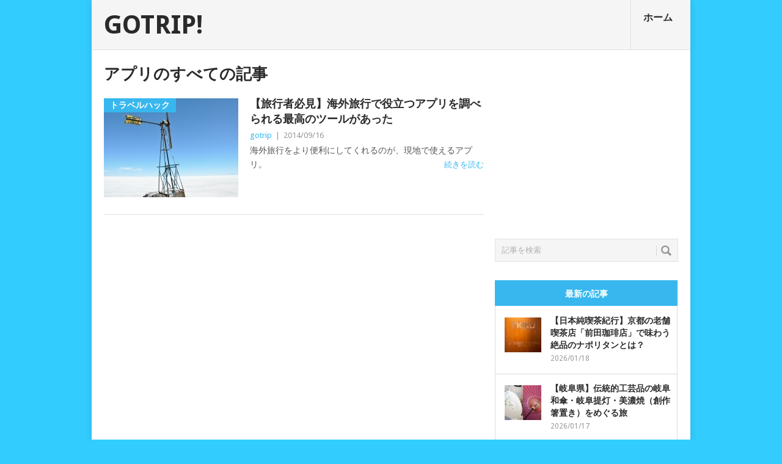

--- FILE ---
content_type: text/html; charset=UTF-8
request_url: https://gotrip.jp/tag/%E3%82%A2%E3%83%97%E3%83%AA/
body_size: 14736
content:
<!DOCTYPE html>
<html class="no-js" dir="ltr" lang="ja" prefix="og: https://ogp.me/ns#">
<head>
	<meta charset="UTF-8">
	<!-- Always force latest IE rendering engine (even in intranet) & Chrome Frame -->
	<!--[if IE ]>
	<meta http-equiv="X-UA-Compatible" content="IE=edge,chrome=1">
	<![endif]-->
	<link rel="profile" href="http://gmpg.org/xfn/11" />
	
	<meta name="twitter:card" content="summary_large_image" />
	<meta name="twitter:site" content="@tavii" />
	<meta name="twitter:domain" content="gotrip.jp" />
	<!--iOS/android/handheld specific -->
<link rel="apple-touch-icon" href="https://gotrip.jp/wp-content/themes/point/apple-touch-icon.png" />
<meta name="viewport" content="width=device-width, initial-scale=1, maximum-scale=1">
<meta name="apple-mobile-web-app-capable" content="yes">
<meta name="mobile-web-app-capable" content="yes">
<meta name="apple-mobile-web-app-status-bar-style" content="black">
		<link rel="alternate" type="application/rss+xml" title="RSS" href="https://gotrip.jp/feed/" />
		<style>img:is([sizes="auto" i], [sizes^="auto," i]) { contain-intrinsic-size: 3000px 1500px }</style>
	
		<!-- All in One SEO Pro 4.9.3 - aioseo.com -->
		<title>アプリ - GOTRIP!</title>
	<meta name="robots" content="max-image-preview:large" />
	<link rel="canonical" href="https://gotrip.jp/tag/%e3%82%a2%e3%83%97%e3%83%aa/" />
	<meta name="generator" content="All in One SEO Pro (AIOSEO) 4.9.3" />
		<meta property="og:locale" content="ja_JP" />
		<meta property="og:site_name" content="GOTRIP! - 明日、旅に行きたくなるメディア" />
		<meta property="og:type" content="article" />
		<meta property="og:title" content="アプリ - GOTRIP!" />
		<meta property="og:url" content="https://gotrip.jp/tag/%e3%82%a2%e3%83%97%e3%83%aa/" />
		<meta name="twitter:card" content="summary_large_image" />
		<meta name="twitter:title" content="アプリ - GOTRIP!" />
		<script type="application/ld+json" class="aioseo-schema">
			{"@context":"https:\/\/schema.org","@graph":[{"@type":"BreadcrumbList","@id":"https:\/\/gotrip.jp\/tag\/%E3%82%A2%E3%83%97%E3%83%AA\/#breadcrumblist","itemListElement":[{"@type":"ListItem","@id":"https:\/\/gotrip.jp#listItem","position":1,"name":"Home","item":"https:\/\/gotrip.jp","nextItem":{"@type":"ListItem","@id":"https:\/\/gotrip.jp\/tag\/%e3%82%a2%e3%83%97%e3%83%aa\/#listItem","name":"\u30a2\u30d7\u30ea"}},{"@type":"ListItem","@id":"https:\/\/gotrip.jp\/tag\/%e3%82%a2%e3%83%97%e3%83%aa\/#listItem","position":2,"name":"\u30a2\u30d7\u30ea","previousItem":{"@type":"ListItem","@id":"https:\/\/gotrip.jp#listItem","name":"Home"}}]},{"@type":"CollectionPage","@id":"https:\/\/gotrip.jp\/tag\/%E3%82%A2%E3%83%97%E3%83%AA\/#collectionpage","url":"https:\/\/gotrip.jp\/tag\/%E3%82%A2%E3%83%97%E3%83%AA\/","name":"\u30a2\u30d7\u30ea - GOTRIP!","inLanguage":"ja","isPartOf":{"@id":"https:\/\/gotrip.jp\/#website"},"breadcrumb":{"@id":"https:\/\/gotrip.jp\/tag\/%E3%82%A2%E3%83%97%E3%83%AA\/#breadcrumblist"}},{"@type":"Organization","@id":"https:\/\/gotrip.jp\/#organization","name":"GOTRIP!","description":"\u660e\u65e5\u3001\u65c5\u306b\u884c\u304d\u305f\u304f\u306a\u308b\u30e1\u30c7\u30a3\u30a2","url":"https:\/\/gotrip.jp\/"},{"@type":"WebSite","@id":"https:\/\/gotrip.jp\/#website","url":"https:\/\/gotrip.jp\/","name":"GOTRIP!","description":"\u660e\u65e5\u3001\u65c5\u306b\u884c\u304d\u305f\u304f\u306a\u308b\u30e1\u30c7\u30a3\u30a2","inLanguage":"ja","publisher":{"@id":"https:\/\/gotrip.jp\/#organization"}}]}
		</script>
		<!-- All in One SEO Pro -->

<link rel='dns-prefetch' href='//fonts.googleapis.com' />
<script type="text/javascript">
/* <![CDATA[ */
window._wpemojiSettings = {"baseUrl":"https:\/\/s.w.org\/images\/core\/emoji\/16.0.1\/72x72\/","ext":".png","svgUrl":"https:\/\/s.w.org\/images\/core\/emoji\/16.0.1\/svg\/","svgExt":".svg","source":{"concatemoji":"https:\/\/gotrip.jp\/wp-includes\/js\/wp-emoji-release.min.js"}};
/*! This file is auto-generated */
!function(s,n){var o,i,e;function c(e){try{var t={supportTests:e,timestamp:(new Date).valueOf()};sessionStorage.setItem(o,JSON.stringify(t))}catch(e){}}function p(e,t,n){e.clearRect(0,0,e.canvas.width,e.canvas.height),e.fillText(t,0,0);var t=new Uint32Array(e.getImageData(0,0,e.canvas.width,e.canvas.height).data),a=(e.clearRect(0,0,e.canvas.width,e.canvas.height),e.fillText(n,0,0),new Uint32Array(e.getImageData(0,0,e.canvas.width,e.canvas.height).data));return t.every(function(e,t){return e===a[t]})}function u(e,t){e.clearRect(0,0,e.canvas.width,e.canvas.height),e.fillText(t,0,0);for(var n=e.getImageData(16,16,1,1),a=0;a<n.data.length;a++)if(0!==n.data[a])return!1;return!0}function f(e,t,n,a){switch(t){case"flag":return n(e,"\ud83c\udff3\ufe0f\u200d\u26a7\ufe0f","\ud83c\udff3\ufe0f\u200b\u26a7\ufe0f")?!1:!n(e,"\ud83c\udde8\ud83c\uddf6","\ud83c\udde8\u200b\ud83c\uddf6")&&!n(e,"\ud83c\udff4\udb40\udc67\udb40\udc62\udb40\udc65\udb40\udc6e\udb40\udc67\udb40\udc7f","\ud83c\udff4\u200b\udb40\udc67\u200b\udb40\udc62\u200b\udb40\udc65\u200b\udb40\udc6e\u200b\udb40\udc67\u200b\udb40\udc7f");case"emoji":return!a(e,"\ud83e\udedf")}return!1}function g(e,t,n,a){var r="undefined"!=typeof WorkerGlobalScope&&self instanceof WorkerGlobalScope?new OffscreenCanvas(300,150):s.createElement("canvas"),o=r.getContext("2d",{willReadFrequently:!0}),i=(o.textBaseline="top",o.font="600 32px Arial",{});return e.forEach(function(e){i[e]=t(o,e,n,a)}),i}function t(e){var t=s.createElement("script");t.src=e,t.defer=!0,s.head.appendChild(t)}"undefined"!=typeof Promise&&(o="wpEmojiSettingsSupports",i=["flag","emoji"],n.supports={everything:!0,everythingExceptFlag:!0},e=new Promise(function(e){s.addEventListener("DOMContentLoaded",e,{once:!0})}),new Promise(function(t){var n=function(){try{var e=JSON.parse(sessionStorage.getItem(o));if("object"==typeof e&&"number"==typeof e.timestamp&&(new Date).valueOf()<e.timestamp+604800&&"object"==typeof e.supportTests)return e.supportTests}catch(e){}return null}();if(!n){if("undefined"!=typeof Worker&&"undefined"!=typeof OffscreenCanvas&&"undefined"!=typeof URL&&URL.createObjectURL&&"undefined"!=typeof Blob)try{var e="postMessage("+g.toString()+"("+[JSON.stringify(i),f.toString(),p.toString(),u.toString()].join(",")+"));",a=new Blob([e],{type:"text/javascript"}),r=new Worker(URL.createObjectURL(a),{name:"wpTestEmojiSupports"});return void(r.onmessage=function(e){c(n=e.data),r.terminate(),t(n)})}catch(e){}c(n=g(i,f,p,u))}t(n)}).then(function(e){for(var t in e)n.supports[t]=e[t],n.supports.everything=n.supports.everything&&n.supports[t],"flag"!==t&&(n.supports.everythingExceptFlag=n.supports.everythingExceptFlag&&n.supports[t]);n.supports.everythingExceptFlag=n.supports.everythingExceptFlag&&!n.supports.flag,n.DOMReady=!1,n.readyCallback=function(){n.DOMReady=!0}}).then(function(){return e}).then(function(){var e;n.supports.everything||(n.readyCallback(),(e=n.source||{}).concatemoji?t(e.concatemoji):e.wpemoji&&e.twemoji&&(t(e.twemoji),t(e.wpemoji)))}))}((window,document),window._wpemojiSettings);
/* ]]> */
</script>
<link rel='stylesheet' id='jquery.fancybox-css' href='https://gotrip.jp/wp-content/plugins/gotrip-fancy-box/jquery.fancybox.css' type='text/css' media='all' />
<style id='wp-emoji-styles-inline-css' type='text/css'>

	img.wp-smiley, img.emoji {
		display: inline !important;
		border: none !important;
		box-shadow: none !important;
		height: 1em !important;
		width: 1em !important;
		margin: 0 0.07em !important;
		vertical-align: -0.1em !important;
		background: none !important;
		padding: 0 !important;
	}
</style>
<link rel='stylesheet' id='wp-block-library-css' href='https://gotrip.jp/wp-includes/css/dist/block-library/style.min.css' type='text/css' media='all' />
<style id='classic-theme-styles-inline-css' type='text/css'>
/*! This file is auto-generated */
.wp-block-button__link{color:#fff;background-color:#32373c;border-radius:9999px;box-shadow:none;text-decoration:none;padding:calc(.667em + 2px) calc(1.333em + 2px);font-size:1.125em}.wp-block-file__button{background:#32373c;color:#fff;text-decoration:none}
</style>
<link rel='stylesheet' id='aioseo/css/src/vue/standalone/blocks/table-of-contents/global.scss-css' href='https://gotrip.jp/wp-content/plugins/all-in-one-seo-pack-pro/dist/Pro/assets/css/table-of-contents/global.e90f6d47.css' type='text/css' media='all' />
<link rel='stylesheet' id='aioseo/css/src/vue/standalone/blocks/pro/recipe/global.scss-css' href='https://gotrip.jp/wp-content/plugins/all-in-one-seo-pack-pro/dist/Pro/assets/css/recipe/global.67a3275f.css' type='text/css' media='all' />
<link rel='stylesheet' id='aioseo/css/src/vue/standalone/blocks/pro/product/global.scss-css' href='https://gotrip.jp/wp-content/plugins/all-in-one-seo-pack-pro/dist/Pro/assets/css/product/global.61066cfb.css' type='text/css' media='all' />
<style id='global-styles-inline-css' type='text/css'>
:root{--wp--preset--aspect-ratio--square: 1;--wp--preset--aspect-ratio--4-3: 4/3;--wp--preset--aspect-ratio--3-4: 3/4;--wp--preset--aspect-ratio--3-2: 3/2;--wp--preset--aspect-ratio--2-3: 2/3;--wp--preset--aspect-ratio--16-9: 16/9;--wp--preset--aspect-ratio--9-16: 9/16;--wp--preset--color--black: #000000;--wp--preset--color--cyan-bluish-gray: #abb8c3;--wp--preset--color--white: #ffffff;--wp--preset--color--pale-pink: #f78da7;--wp--preset--color--vivid-red: #cf2e2e;--wp--preset--color--luminous-vivid-orange: #ff6900;--wp--preset--color--luminous-vivid-amber: #fcb900;--wp--preset--color--light-green-cyan: #7bdcb5;--wp--preset--color--vivid-green-cyan: #00d084;--wp--preset--color--pale-cyan-blue: #8ed1fc;--wp--preset--color--vivid-cyan-blue: #0693e3;--wp--preset--color--vivid-purple: #9b51e0;--wp--preset--gradient--vivid-cyan-blue-to-vivid-purple: linear-gradient(135deg,rgba(6,147,227,1) 0%,rgb(155,81,224) 100%);--wp--preset--gradient--light-green-cyan-to-vivid-green-cyan: linear-gradient(135deg,rgb(122,220,180) 0%,rgb(0,208,130) 100%);--wp--preset--gradient--luminous-vivid-amber-to-luminous-vivid-orange: linear-gradient(135deg,rgba(252,185,0,1) 0%,rgba(255,105,0,1) 100%);--wp--preset--gradient--luminous-vivid-orange-to-vivid-red: linear-gradient(135deg,rgba(255,105,0,1) 0%,rgb(207,46,46) 100%);--wp--preset--gradient--very-light-gray-to-cyan-bluish-gray: linear-gradient(135deg,rgb(238,238,238) 0%,rgb(169,184,195) 100%);--wp--preset--gradient--cool-to-warm-spectrum: linear-gradient(135deg,rgb(74,234,220) 0%,rgb(151,120,209) 20%,rgb(207,42,186) 40%,rgb(238,44,130) 60%,rgb(251,105,98) 80%,rgb(254,248,76) 100%);--wp--preset--gradient--blush-light-purple: linear-gradient(135deg,rgb(255,206,236) 0%,rgb(152,150,240) 100%);--wp--preset--gradient--blush-bordeaux: linear-gradient(135deg,rgb(254,205,165) 0%,rgb(254,45,45) 50%,rgb(107,0,62) 100%);--wp--preset--gradient--luminous-dusk: linear-gradient(135deg,rgb(255,203,112) 0%,rgb(199,81,192) 50%,rgb(65,88,208) 100%);--wp--preset--gradient--pale-ocean: linear-gradient(135deg,rgb(255,245,203) 0%,rgb(182,227,212) 50%,rgb(51,167,181) 100%);--wp--preset--gradient--electric-grass: linear-gradient(135deg,rgb(202,248,128) 0%,rgb(113,206,126) 100%);--wp--preset--gradient--midnight: linear-gradient(135deg,rgb(2,3,129) 0%,rgb(40,116,252) 100%);--wp--preset--font-size--small: 13px;--wp--preset--font-size--medium: 20px;--wp--preset--font-size--large: 36px;--wp--preset--font-size--x-large: 42px;--wp--preset--spacing--20: 0.44rem;--wp--preset--spacing--30: 0.67rem;--wp--preset--spacing--40: 1rem;--wp--preset--spacing--50: 1.5rem;--wp--preset--spacing--60: 2.25rem;--wp--preset--spacing--70: 3.38rem;--wp--preset--spacing--80: 5.06rem;--wp--preset--shadow--natural: 6px 6px 9px rgba(0, 0, 0, 0.2);--wp--preset--shadow--deep: 12px 12px 50px rgba(0, 0, 0, 0.4);--wp--preset--shadow--sharp: 6px 6px 0px rgba(0, 0, 0, 0.2);--wp--preset--shadow--outlined: 6px 6px 0px -3px rgba(255, 255, 255, 1), 6px 6px rgba(0, 0, 0, 1);--wp--preset--shadow--crisp: 6px 6px 0px rgba(0, 0, 0, 1);}:where(.is-layout-flex){gap: 0.5em;}:where(.is-layout-grid){gap: 0.5em;}body .is-layout-flex{display: flex;}.is-layout-flex{flex-wrap: wrap;align-items: center;}.is-layout-flex > :is(*, div){margin: 0;}body .is-layout-grid{display: grid;}.is-layout-grid > :is(*, div){margin: 0;}:where(.wp-block-columns.is-layout-flex){gap: 2em;}:where(.wp-block-columns.is-layout-grid){gap: 2em;}:where(.wp-block-post-template.is-layout-flex){gap: 1.25em;}:where(.wp-block-post-template.is-layout-grid){gap: 1.25em;}.has-black-color{color: var(--wp--preset--color--black) !important;}.has-cyan-bluish-gray-color{color: var(--wp--preset--color--cyan-bluish-gray) !important;}.has-white-color{color: var(--wp--preset--color--white) !important;}.has-pale-pink-color{color: var(--wp--preset--color--pale-pink) !important;}.has-vivid-red-color{color: var(--wp--preset--color--vivid-red) !important;}.has-luminous-vivid-orange-color{color: var(--wp--preset--color--luminous-vivid-orange) !important;}.has-luminous-vivid-amber-color{color: var(--wp--preset--color--luminous-vivid-amber) !important;}.has-light-green-cyan-color{color: var(--wp--preset--color--light-green-cyan) !important;}.has-vivid-green-cyan-color{color: var(--wp--preset--color--vivid-green-cyan) !important;}.has-pale-cyan-blue-color{color: var(--wp--preset--color--pale-cyan-blue) !important;}.has-vivid-cyan-blue-color{color: var(--wp--preset--color--vivid-cyan-blue) !important;}.has-vivid-purple-color{color: var(--wp--preset--color--vivid-purple) !important;}.has-black-background-color{background-color: var(--wp--preset--color--black) !important;}.has-cyan-bluish-gray-background-color{background-color: var(--wp--preset--color--cyan-bluish-gray) !important;}.has-white-background-color{background-color: var(--wp--preset--color--white) !important;}.has-pale-pink-background-color{background-color: var(--wp--preset--color--pale-pink) !important;}.has-vivid-red-background-color{background-color: var(--wp--preset--color--vivid-red) !important;}.has-luminous-vivid-orange-background-color{background-color: var(--wp--preset--color--luminous-vivid-orange) !important;}.has-luminous-vivid-amber-background-color{background-color: var(--wp--preset--color--luminous-vivid-amber) !important;}.has-light-green-cyan-background-color{background-color: var(--wp--preset--color--light-green-cyan) !important;}.has-vivid-green-cyan-background-color{background-color: var(--wp--preset--color--vivid-green-cyan) !important;}.has-pale-cyan-blue-background-color{background-color: var(--wp--preset--color--pale-cyan-blue) !important;}.has-vivid-cyan-blue-background-color{background-color: var(--wp--preset--color--vivid-cyan-blue) !important;}.has-vivid-purple-background-color{background-color: var(--wp--preset--color--vivid-purple) !important;}.has-black-border-color{border-color: var(--wp--preset--color--black) !important;}.has-cyan-bluish-gray-border-color{border-color: var(--wp--preset--color--cyan-bluish-gray) !important;}.has-white-border-color{border-color: var(--wp--preset--color--white) !important;}.has-pale-pink-border-color{border-color: var(--wp--preset--color--pale-pink) !important;}.has-vivid-red-border-color{border-color: var(--wp--preset--color--vivid-red) !important;}.has-luminous-vivid-orange-border-color{border-color: var(--wp--preset--color--luminous-vivid-orange) !important;}.has-luminous-vivid-amber-border-color{border-color: var(--wp--preset--color--luminous-vivid-amber) !important;}.has-light-green-cyan-border-color{border-color: var(--wp--preset--color--light-green-cyan) !important;}.has-vivid-green-cyan-border-color{border-color: var(--wp--preset--color--vivid-green-cyan) !important;}.has-pale-cyan-blue-border-color{border-color: var(--wp--preset--color--pale-cyan-blue) !important;}.has-vivid-cyan-blue-border-color{border-color: var(--wp--preset--color--vivid-cyan-blue) !important;}.has-vivid-purple-border-color{border-color: var(--wp--preset--color--vivid-purple) !important;}.has-vivid-cyan-blue-to-vivid-purple-gradient-background{background: var(--wp--preset--gradient--vivid-cyan-blue-to-vivid-purple) !important;}.has-light-green-cyan-to-vivid-green-cyan-gradient-background{background: var(--wp--preset--gradient--light-green-cyan-to-vivid-green-cyan) !important;}.has-luminous-vivid-amber-to-luminous-vivid-orange-gradient-background{background: var(--wp--preset--gradient--luminous-vivid-amber-to-luminous-vivid-orange) !important;}.has-luminous-vivid-orange-to-vivid-red-gradient-background{background: var(--wp--preset--gradient--luminous-vivid-orange-to-vivid-red) !important;}.has-very-light-gray-to-cyan-bluish-gray-gradient-background{background: var(--wp--preset--gradient--very-light-gray-to-cyan-bluish-gray) !important;}.has-cool-to-warm-spectrum-gradient-background{background: var(--wp--preset--gradient--cool-to-warm-spectrum) !important;}.has-blush-light-purple-gradient-background{background: var(--wp--preset--gradient--blush-light-purple) !important;}.has-blush-bordeaux-gradient-background{background: var(--wp--preset--gradient--blush-bordeaux) !important;}.has-luminous-dusk-gradient-background{background: var(--wp--preset--gradient--luminous-dusk) !important;}.has-pale-ocean-gradient-background{background: var(--wp--preset--gradient--pale-ocean) !important;}.has-electric-grass-gradient-background{background: var(--wp--preset--gradient--electric-grass) !important;}.has-midnight-gradient-background{background: var(--wp--preset--gradient--midnight) !important;}.has-small-font-size{font-size: var(--wp--preset--font-size--small) !important;}.has-medium-font-size{font-size: var(--wp--preset--font-size--medium) !important;}.has-large-font-size{font-size: var(--wp--preset--font-size--large) !important;}.has-x-large-font-size{font-size: var(--wp--preset--font-size--x-large) !important;}
:where(.wp-block-post-template.is-layout-flex){gap: 1.25em;}:where(.wp-block-post-template.is-layout-grid){gap: 1.25em;}
:where(.wp-block-columns.is-layout-flex){gap: 2em;}:where(.wp-block-columns.is-layout-grid){gap: 2em;}
:root :where(.wp-block-pullquote){font-size: 1.5em;line-height: 1.6;}
</style>
<link rel='stylesheet' id='categories-images-styles-css' href='https://gotrip.jp/wp-content/plugins/categories-images/assets/css/zci-styles.css' type='text/css' media='all' />
<link rel='stylesheet' id='contact-form-7-css' href='https://gotrip.jp/wp-content/plugins/contact-form-7/includes/css/styles.css' type='text/css' media='all' />
<link rel='stylesheet' id='custom-style-css' href='https://gotrip.jp/wp-content/plugins/gotrip/wp-review/wp-review.css' type='text/css' media='all' />
<link rel='stylesheet' id='stylesheet-css' href='https://gotrip.jp/wp-content/themes/point/style.css' type='text/css' media='all' />
<style id='stylesheet-inline-css' type='text/css'>

		body {background-color:#32ccff; }
		body {background-image: url();}
		input#author:focus, input#email:focus, input#url:focus, #commentform textarea:focus { border-color:#38b7ee;}
		a:hover, .menu .current-menu-item > a, .menu .current-menu-item, .current-menu-ancestor > a.sf-with-ul, .current-menu-ancestor, footer .textwidget a, .single_post a, #commentform a, .copyrights a:hover, a, footer .widget li a:hover, .menu > li:hover > a, .single_post .post-info a, .post-info a, .readMore a, .reply a, .fn a, .carousel a:hover, .single_post .related-posts a:hover, .sidebar.c-4-12 .textwidget a, footer .textwidget a, .sidebar.c-4-12 a:hover { color:#38b7ee; }
		.nav-previous a, .nav-next a, .header-button, .sub-menu, #commentform input#submit, .tagcloud a, #tabber ul.tabs li a.selected, .featured-cat, .mts-subscribe input[type='submit'], .pagination a { background-color:#38b7ee; color: #fff; }
		
		.go_share{
  clear: both;
}

.go_share a{
  line-height: 40px;
  color: #FFF;
  text-align: center;
  text-decoration: none;
  display block;
  width:33.33333333%;
}

.share_box_top    { padding-bottom:70px; }
.share_box_bottom { padding-top:10px; }


#facebook_share{
  background: #3B5998;
  float:left;
}

#twitter_share{
  background: #00ACEE;
  float:right;
}

#line_share{
  background: #00c300;
  float:right;
}

@media screen and (max-width: 769px) {
#facebook_share{ font-size:11px; }
#twitter_share{ font-size:11px; }
#line_share{ font-size:11px; }
}

.entry-video {
	position: relative;
	padding-bottom: 56.25%; /* 16:9 */
	padding-top: 25px;
	height: 0;
}
.entry-video iframe {
	position: absolute;
	top: 0;
	left: 0;
	width: 100%;
	height: 100%;
}


.tags { padding-top:0px;padding-bottom:5px; }




.featured-title {
  text-transform:none ;
}

h1, h2, h3, h4, h5, h6 {
  text-transform:none ;
}

#tabber{
  text-transform:none ;
}

.postauthor-top span {
  text-transform:none ;
}

.wpcf7-form-control-wrap textarea { width:70%; }
.wpcf7-submit { border:1px solid #37b7ee;color:#ffffff;background-color:#37b7ee; }

			
</style>
<link rel='stylesheet' id='GoogleFonts-css' href='https://fonts.googleapis.com/css?family=Droid+Sans%3Aregular%2Cbold&#038;v1' type='text/css' media='all' />
<link rel='stylesheet' id='GoogleFonts2-css' href='https://fonts.googleapis.com/css?family=Open+Sans%3Aregular%2Cbold&#038;v1' type='text/css' media='all' />
<link rel='stylesheet' id='responsive-css' href='https://gotrip.jp/wp-content/themes/point/css/responsive.css' type='text/css' media='all' />
<script type="text/javascript" src="https://gotrip.jp/wp-includes/js/jquery/jquery.min.js" id="jquery-core-js"></script>
<script type="text/javascript" src="https://gotrip.jp/wp-includes/js/jquery/jquery-migrate.min.js" id="jquery-migrate-js"></script>
<script type="text/javascript" src="https://gotrip.jp/wp-content/plugins/gotrip-fancy-box/jquery.fancybox.js" id="jquery.fancybox-js"></script>
<script type="text/javascript" src="https://gotrip.jp/wp-content/plugins/gotrip-fancy-box/jquery.easing.js" id="jquery.easing-js"></script>
<script type="text/javascript" src="https://gotrip.jp/wp-content/themes/point/js/modernizr.min.js" id="modernizr-js"></script>
<script type="text/javascript" src="https://gotrip.jp/wp-content/themes/point/js/customscript.js" id="customscript-js"></script>
<link rel="https://api.w.org/" href="https://gotrip.jp/wp-json/" /><link rel="alternate" title="JSON" type="application/json" href="https://gotrip.jp/wp-json/wp/v2/tags/1633" /><script type="text/javascript">
	jQuery(document).ready(function($){
		var select = $('a[href$=".bmp"],a[href$=".gif"],a[href$=".jpg"],a[href$=".jpeg"],a[href$=".png"],a[href$=".BMP"],a[href$=".GIF"],a[href$=".JPG"],a[href$=".JPEG"],a[href$=".PNG"]');
		select.attr('rel', 'fancybox');
		select.fancybox({ 'titleShow': 'false','titlePosition': 'over' });
		
	});
</script>
<!-- BEGIN: WP Social Bookmarking Light -->
<script>(function(d, s, id) {
  var js, fjs = d.getElementsByTagName(s)[0];
  if (d.getElementById(id)) return;
  js = d.createElement(s); js.id = id;
  js.src = "//connect.facebook.net/en_US/sdk.js#xfbml=1&version=v2.0";
  fjs.parentNode.insertBefore(js, fjs);
}(document, 'script', 'facebook-jssdk'));</script>   
<style type="text/css">
.wp_social_bookmarking_light{
    border: 0 !important;
    padding: 15px 0 20px 0 !important;
    margin: 0 !important;
}
.wp_social_bookmarking_light div{
    float: left !important;
    border: 0 !important;
    padding: 0 !important;
    margin: 0 5px 0px 0 !important;
    min-height: 30px !important;
    line-height: 18px !important;
    text-indent: 0 !important;
}
.wp_social_bookmarking_light img{
    border: 0 !important;
    padding: 0;
    margin: 0;
    vertical-align: top !important;
}
.wp_social_bookmarking_light_clear{
    clear: both !important;
}
#fb-root{
    display: none;
}
.wsbl_twitter{
    width: 100px;
}
.wsbl_facebook_like iframe{
    max-width: none !important;
}
.wsbl_mixi_like iframe{
    max-width: none !important;
}
</style>
<!-- END: WP Social Bookmarking Light -->
</head>

<!-- Google tag (gtag.js) -->
<script async src="https://www.googletagmanager.com/gtag/js?id=G-H2C0MVKHXL"></script>
<script>
  window.dataLayer = window.dataLayer || [];
  function gtag(){dataLayer.push(arguments);}
  gtag('js', new Date());
	//gtag('config', 'G-H2C0MVKHXL');

  gtag('config', 'G-H2C0MVKHXL', {
    send_page_view: false
  });

  gtag('event', 'page_view', {
    page_title: document.title,
    page_location: location.href
  });
</script>

<body id ="blog" class="archive tag tag-1633 wp-theme-point main">
	<div class="main-container">
				<header class="main-header">
			<div id="header">
															<h2 id="logo" class="text-logo"><a href="https://gotrip.jp">GOTRIP!</a></h2>
													<div class="secondary-navigation">
					<nav id="navigation" >
													<ul id="menu-home" class="menu"><li id="menu-item-49" class="menu-item menu-item-type-custom menu-item-object-custom menu-item-home"><a href="https://gotrip.jp/">ホーム<br /><span class="sub"></span></a></li>
</ul>												<a href="#" id="pull">メニュー</a>
					</nav>
				</div>
			</div>
		</header>
									<div id="page" class="home-page">
	<div class="content">
		<div class="article">
			<h1 class="postsby">
									<span>アプリのすべての記事</span>
							</h1>
							<article class="pexcerpt0 post excerpt ">
					<a href="https://gotrip.jp/2014/09/10875/" title="【旅行者必見】海外旅行で役立つアプリを調べられる最高のツールがあった" rel="nofollow" id="featured-thumbnail">
													<div class="featured-thumbnail"><img width="220" height="162" src="https://gotrip.jp/wp-content/uploads/2014/09/3579568936_803726b57b_b-220x162.jpg" class="attachment-featured size-featured wp-post-image" alt="" title="" decoding="async" /></div>												<div class="featured-cat">トラベルハック</div>
					</a>
					<header>
						<h2 class="title">
							<a href="https://gotrip.jp/2014/09/10875/" title="【旅行者必見】海外旅行で役立つアプリを調べられる最高のツールがあった" rel="bookmark">【旅行者必見】海外旅行で役立つアプリを調べられる最高のツールがあった</a>
						</h2>
						<div class="post-info"><span class="theauthor"><a rel="nofollow" href="https://gotrip.jp/author/gotrip/" title="gotrip の投稿" rel="author">gotrip</a></span> | <span class="thetime">2014/09/16</span></div>

					</header><!--.header-->
					<div class="post-content image-caption-format-1">
						<p>
							海外旅行をより便利にしてくれるのが、現地で使えるアプリ。							<span class="readMore"><a href="https://gotrip.jp/2014/09/10875/" title="【旅行者必見】海外旅行で役立つアプリを調べられる最高のツールがあった" rel="nofollow">続きを読む</a></span>
						</p>
					</div>
				</article>
						<!--Start Pagination-->
							<div class='pagination'><ul></ul></div>           
						<!--End Pagination-->
		</div>
		<aside class="sidebar c-4-12">
	<div id="sidebars" class="sidebar">
			<div class="sidebar_list">





		<li id="text-3" class="widget widget-sidebar widget_text">
			<div class="textwidget">
			<script async src="//pagead2.googlesyndication.com/pagead/js/adsbygoogle.js"></script>
<!-- gotrip_ads_001 -->
<ins class="adsbygoogle"
     style="display:inline-block;width:300px;height:250px"
     data-ad-client="ca-pub-6190677751967017"
     data-ad-slot="8323964434"></ins>
<script>
(adsbygoogle = window.adsbygoogle || []).push({});
</script>
			</div>
		</li>


				<li id="search-2" class="widget widget-sidebar widget_search"><form method="get" id="searchform" class="search-form" action="https://gotrip.jp" _lpchecked="1">
	<fieldset>
		<input type="text" name="s" id="s" value="記事を検索" onblur="if (this.value == '') {this.value = '記事を検索';}" onfocus="if (this.value == '記事を検索') {this.value = '';}" >
		<input id="search-image" class="sbutton" type="submit" style="border:0; vertical-align: top;" value="検索">
	</fieldset>
</form></li>		
<li id="tab-2" class="widget widget-sidebar widget_tab">	<div id="tabber">	
		<ul class="tabs">
			<li><a href="#popular-posts">人気の記事</a></li>
			<li class="tab-recent-posts"><a href="#recent-posts">最新の記事</a></li>
		</ul> <!--end .tabs-->
		<div class="clear"></div>
		<div class="inside">
			<div id="popular-posts">
				<ul>
																					<li>
															<div class="left">
																			<a href='https://gotrip.jp/2014/04/1501/'><img width="60" height="57" src="https://gotrip.jp/wp-content/uploads/2014/04/bangkok-60x57.jpg" class="attachment-widgetthumb size-widgetthumb wp-post-image" alt="" title="" decoding="async" loading="lazy" srcset="https://gotrip.jp/wp-content/uploads/2014/04/bangkok-60x57.jpg 60w, https://gotrip.jp/wp-content/uploads/2014/04/bangkok-140x130.jpg 140w" sizes="auto, (max-width: 60px) 100vw, 60px" /></a>
																		<div class="clear"></div>
								</div>
														<div class="info">
								<p class="entry-title"><a title="バンコク～大阪の乗り継ぎ便がさらに充実" href="https://gotrip.jp/2014/04/1501/">バンコク～大阪の乗り継ぎ便がさらに充実</a></p>
																	<div class="meta">
																					2014/04/01																													</div> <!--end .entry-meta--> 
															</div>
							<div class="clear"></div>
						</li>
																<li>
															<div class="left">
																			<a href='https://gotrip.jp/2014/04/1531/'><img width="60" height="57" src="https://gotrip.jp/wp-content/uploads/2014/04/photo0000-60x57.jpg" class="attachment-widgetthumb size-widgetthumb wp-post-image" alt="" title="" decoding="async" loading="lazy" srcset="https://gotrip.jp/wp-content/uploads/2014/04/photo0000-60x57.jpg 60w, https://gotrip.jp/wp-content/uploads/2014/04/photo0000-140x130.jpg 140w" sizes="auto, (max-width: 60px) 100vw, 60px" /></a>
																		<div class="clear"></div>
								</div>
														<div class="info">
								<p class="entry-title"><a title="朝鮮人民軍も泣く（退役軍人の涙）" href="https://gotrip.jp/2014/04/1531/">朝鮮人民軍も泣く（退役軍人の涙）</a></p>
																	<div class="meta">
																					2014/04/01																													</div> <!--end .entry-meta--> 
															</div>
							<div class="clear"></div>
						</li>
																<li>
															<div class="left">
																			<a href='https://gotrip.jp/2014/04/1552/'><img width="60" height="57" src="https://gotrip.jp/wp-content/uploads/2014/04/tantanmen-60x57.jpg" class="attachment-widgetthumb size-widgetthumb wp-post-image" alt="" title="" decoding="async" loading="lazy" srcset="https://gotrip.jp/wp-content/uploads/2014/04/tantanmen-60x57.jpg 60w, https://gotrip.jp/wp-content/uploads/2014/04/tantanmen-300x283.jpg 300w, https://gotrip.jp/wp-content/uploads/2014/04/tantanmen-140x130.jpg 140w, https://gotrip.jp/wp-content/uploads/2014/04/tantanmen.jpg 640w" sizes="auto, (max-width: 60px) 100vw, 60px" /></a>
																		<div class="clear"></div>
								</div>
														<div class="info">
								<p class="entry-title"><a title="【グルメ】中国に行ったら担担麺を食べよ！ 白い飯と一緒に食べると最高に美味！" href="https://gotrip.jp/2014/04/1552/">【グルメ】中国に行ったら担担麺を食べよ！ 白い飯と一緒に食べると最高に美味！</a></p>
																	<div class="meta">
																					2014/04/01																													</div> <!--end .entry-meta--> 
															</div>
							<div class="clear"></div>
						</li>
																<li>
															<div class="left">
																			<a href='https://gotrip.jp/2014/04/1577/'><img src="https://gotrip.jp/wp-content/themes/point/images/smallthumb.png" alt="【グルメ】日本旅館20軒が厳選した食材を堪能せよ！ 日本の絶品が集まる『UMI YAMA HATAKE』オープン"  class="wp-post-image" /></a>
																		<div class="clear"></div>
								</div>
														<div class="info">
								<p class="entry-title"><a title="【グルメ】日本旅館20軒が厳選した食材を堪能せよ！ 日本の絶品が集まる『UMI YAMA HATAKE』オープン" href="https://gotrip.jp/2014/04/1577/">【グルメ】日本旅館20軒が厳選した食材を堪能せよ！ 日本の絶品が集まる『UMI YAMA HATAKE』オープン</a></p>
																	<div class="meta">
																					2014/04/01																													</div> <!--end .entry-meta--> 
															</div>
							<div class="clear"></div>
						</li>
																<li>
															<div class="left">
																			<a href='https://gotrip.jp/2014/04/1584/'><img width="60" height="57" src="https://gotrip.jp/wp-content/uploads/2014/04/wan-60x57.jpg" class="attachment-widgetthumb size-widgetthumb wp-post-image" alt="" title="" decoding="async" loading="lazy" srcset="https://gotrip.jp/wp-content/uploads/2014/04/wan-60x57.jpg 60w, https://gotrip.jp/wp-content/uploads/2014/04/wan-140x130.jpg 140w" sizes="auto, (max-width: 60px) 100vw, 60px" /></a>
																		<div class="clear"></div>
								</div>
														<div class="info">
								<p class="entry-title"><a title="アジアのゲームショップ経営者はお金持ち！ でも今は貧乏まっしぐら？" href="https://gotrip.jp/2014/04/1584/">アジアのゲームショップ経営者はお金持ち！ でも今は貧乏まっしぐら？</a></p>
																	<div class="meta">
																					2014/04/01																													</div> <!--end .entry-meta--> 
															</div>
							<div class="clear"></div>
						</li>
																<li>
															<div class="left">
																			<a href='https://gotrip.jp/2014/04/1505/'><img width="60" height="57" src="https://gotrip.jp/wp-content/uploads/2014/04/airasia-60x57.jpg" class="attachment-widgetthumb size-widgetthumb wp-post-image" alt="" title="" decoding="async" loading="lazy" srcset="https://gotrip.jp/wp-content/uploads/2014/04/airasia-60x57.jpg 60w, https://gotrip.jp/wp-content/uploads/2014/04/airasia-140x130.jpg 140w" sizes="auto, (max-width: 60px) 100vw, 60px" /></a>
																		<div class="clear"></div>
								</div>
														<div class="info">
								<p class="entry-title"><a title="「ASIAN AIR」と「AirAsia」を間違うな!!" href="https://gotrip.jp/2014/04/1505/">「ASIAN AIR」と「AirAsia」を間違うな!!</a></p>
																	<div class="meta">
																					2014/04/02																													</div> <!--end .entry-meta--> 
															</div>
							<div class="clear"></div>
						</li>
																<li>
															<div class="left">
																			<a href='https://gotrip.jp/2014/04/1591/'><img width="60" height="57" src="https://gotrip.jp/wp-content/uploads/2014/04/name-60x57.jpg" class="attachment-widgetthumb size-widgetthumb wp-post-image" alt="" title="" decoding="async" loading="lazy" srcset="https://gotrip.jp/wp-content/uploads/2014/04/name-60x57.jpg 60w, https://gotrip.jp/wp-content/uploads/2014/04/name-140x130.jpg 140w" sizes="auto, (max-width: 60px) 100vw, 60px" /></a>
																		<div class="clear"></div>
								</div>
														<div class="info">
								<p class="entry-title"><a title="ANAマイレージクラブのダイヤモンドになると届くネームタグ" href="https://gotrip.jp/2014/04/1591/">ANAマイレージクラブのダイヤモンドになると届くネームタグ</a></p>
																	<div class="meta">
																					2014/04/02																													</div> <!--end .entry-meta--> 
															</div>
							<div class="clear"></div>
						</li>
																<li>
															<div class="left">
																			<a href='https://gotrip.jp/2014/04/1535/'><img width="60" height="57" src="https://gotrip.jp/wp-content/uploads/2014/04/google1-60x57.jpg" class="attachment-widgetthumb size-widgetthumb wp-post-image" alt="" title="" decoding="async" loading="lazy" srcset="https://gotrip.jp/wp-content/uploads/2014/04/google1-60x57.jpg 60w, https://gotrip.jp/wp-content/uploads/2014/04/google1-140x130.jpg 140w" sizes="auto, (max-width: 60px) 100vw, 60px" /></a>
																		<div class="clear"></div>
								</div>
														<div class="info">
								<p class="entry-title"><a title="【実録】日本人バックパッカーを Google が助けた！ 呼ばれて行ったら Google で一番偉い人が待っていた！" href="https://gotrip.jp/2014/04/1535/">【実録】日本人バックパッカーを Google が助けた！ 呼ばれて行ったら Google で一番偉い人が待っていた！</a></p>
																	<div class="meta">
																					2014/04/02																													</div> <!--end .entry-meta--> 
															</div>
							<div class="clear"></div>
						</li>
									</ul>			
		    </div> <!--end #popular-posts-->
		       
		    <div id="recent-posts"> 
		        <ul>
											<li>
															<div class="left">
																			<a href='https://gotrip.jp/2026/01/147097/'><img width="60" height="57" src="https://gotrip.jp/wp-content/uploads/2025/08/IMG_7738-60x57.jpg" class="attachment-widgetthumb size-widgetthumb wp-post-image" alt="" title="" decoding="async" loading="lazy" srcset="https://gotrip.jp/wp-content/uploads/2025/08/IMG_7738-60x57.jpg 60w, https://gotrip.jp/wp-content/uploads/2025/08/IMG_7738-140x130.jpg 140w" sizes="auto, (max-width: 60px) 100vw, 60px" /></a>
																		<div class="clear"></div>
								</div>
														<div class="info">
								<p class="entry-title"><a title="【日本純喫茶紀行】京都の老舗喫茶店「前田珈琲店」で味わう絶品のナポリタンとは？" href="https://gotrip.jp/2026/01/147097/">【日本純喫茶紀行】京都の老舗喫茶店「前田珈琲店」で味わう絶品のナポリタンとは？</a></p>
																	<div class="meta">
																					2026/01/18																													</div> <!--end .entry-meta--> 	
															</div>
							<div class="clear"></div>
						</li>
											<li>
															<div class="left">
																			<a href='https://gotrip.jp/2026/01/150221/'><img width="60" height="57" src="https://gotrip.jp/wp-content/uploads/2025/12/gifu-kougeihin-60x57.jpg" class="attachment-widgetthumb size-widgetthumb wp-post-image" alt="岐阜の伝統的工芸品" title="" decoding="async" loading="lazy" srcset="https://gotrip.jp/wp-content/uploads/2025/12/gifu-kougeihin-60x57.jpg 60w, https://gotrip.jp/wp-content/uploads/2025/12/gifu-kougeihin-140x130.jpg 140w" sizes="auto, (max-width: 60px) 100vw, 60px" /></a>
																		<div class="clear"></div>
								</div>
														<div class="info">
								<p class="entry-title"><a title="【岐阜県】伝統的工芸品の岐阜和傘・岐阜提灯・美濃焼（創作箸置き）をめぐる旅" href="https://gotrip.jp/2026/01/150221/">【岐阜県】伝統的工芸品の岐阜和傘・岐阜提灯・美濃焼（創作箸置き）をめぐる旅</a></p>
																	<div class="meta">
																					2026/01/17																													</div> <!--end .entry-meta--> 	
															</div>
							<div class="clear"></div>
						</li>
											<li>
															<div class="left">
																			<a href='https://gotrip.jp/2026/01/145004/'><img width="60" height="57" src="https://gotrip.jp/wp-content/uploads/2026/01/IMG_6114-60x57.jpg" class="attachment-widgetthumb size-widgetthumb wp-post-image" alt="" title="" decoding="async" loading="lazy" srcset="https://gotrip.jp/wp-content/uploads/2026/01/IMG_6114-60x57.jpg 60w, https://gotrip.jp/wp-content/uploads/2026/01/IMG_6114-140x130.jpg 140w" sizes="auto, (max-width: 60px) 100vw, 60px" /></a>
																		<div class="clear"></div>
								</div>
														<div class="info">
								<p class="entry-title"><a title="愛知県名古屋市を代表する1965年創業の街中華の名店「ピカイチ」とは？" href="https://gotrip.jp/2026/01/145004/">愛知県名古屋市を代表する1965年創業の街中華の名店「ピカイチ」とは？</a></p>
																	<div class="meta">
																					2026/01/11																													</div> <!--end .entry-meta--> 	
															</div>
							<div class="clear"></div>
						</li>
											<li>
															<div class="left">
																			<a href='https://gotrip.jp/2026/01/150253/'><img width="60" height="57" src="https://gotrip.jp/wp-content/uploads/2025/12/kameya_3435-60x57.jpg" class="attachment-widgetthumb size-widgetthumb wp-post-image" alt="" title="" decoding="async" loading="lazy" srcset="https://gotrip.jp/wp-content/uploads/2025/12/kameya_3435-60x57.jpg 60w, https://gotrip.jp/wp-content/uploads/2025/12/kameya_3435-140x130.jpg 140w" sizes="auto, (max-width: 60px) 100vw, 60px" /></a>
																		<div class="clear"></div>
								</div>
														<div class="info">
								<p class="entry-title"><a title="【岐阜県恵那市】歴史のある岩村城下町を歩き、岩村かすていらと女城主を味わう" href="https://gotrip.jp/2026/01/150253/">【岐阜県恵那市】歴史のある岩村城下町を歩き、岩村かすていらと女城主を味わう</a></p>
																	<div class="meta">
																					2026/01/10																													</div> <!--end .entry-meta--> 	
															</div>
							<div class="clear"></div>
						</li>
											<li>
															<div class="left">
																			<a href='https://gotrip.jp/2025/12/147103/'><img width="60" height="57" src="https://gotrip.jp/wp-content/uploads/2025/08/IMG_7712-60x57.jpg" class="attachment-widgetthumb size-widgetthumb wp-post-image" alt="" title="" decoding="async" loading="lazy" srcset="https://gotrip.jp/wp-content/uploads/2025/08/IMG_7712-60x57.jpg 60w, https://gotrip.jp/wp-content/uploads/2025/08/IMG_7712-140x130.jpg 140w" sizes="auto, (max-width: 60px) 100vw, 60px" /></a>
																		<div class="clear"></div>
								</div>
														<div class="info">
								<p class="entry-title"><a title="【日本居酒屋紀行】京都の昼飲み居酒屋の決定版といえばココ！ / 京都市中京区裏寺町通の「たつみ」" href="https://gotrip.jp/2025/12/147103/">【日本居酒屋紀行】京都の昼飲み居酒屋の決定版といえばココ！ / 京都市中京区裏寺町通の「たつみ」</a></p>
																	<div class="meta">
																					2025/12/28																													</div> <!--end .entry-meta--> 	
															</div>
							<div class="clear"></div>
						</li>
											<li>
															<div class="left">
																			<a href='https://gotrip.jp/2025/12/150256/'><img width="60" height="57" src="https://gotrip.jp/wp-content/uploads/2025/12/ogaki_2998-60x57.jpg" class="attachment-widgetthumb size-widgetthumb wp-post-image" alt="武内酒造" title="" decoding="async" loading="lazy" srcset="https://gotrip.jp/wp-content/uploads/2025/12/ogaki_2998-60x57.jpg 60w, https://gotrip.jp/wp-content/uploads/2025/12/ogaki_2998-140x130.jpg 140w" sizes="auto, (max-width: 60px) 100vw, 60px" /></a>
																		<div class="clear"></div>
								</div>
														<div class="info">
								<p class="entry-title"><a title="【岐阜県大垣市】1744年（延享元年）創業の造り酒屋「武内酒造」を訪ねて" href="https://gotrip.jp/2025/12/150256/">【岐阜県大垣市】1744年（延享元年）創業の造り酒屋「武内酒造」を訪ねて</a></p>
																	<div class="meta">
																					2025/12/27																													</div> <!--end .entry-meta--> 	
															</div>
							<div class="clear"></div>
						</li>
											<li>
															<div class="left">
																			<a href='https://gotrip.jp/2025/12/150651/'><img width="60" height="57" src="https://gotrip.jp/wp-content/uploads/2025/12/richmondhotel_7829-60x57.jpg" class="attachment-widgetthumb size-widgetthumb wp-post-image" alt="リッチモンドホテル名古屋納屋橋" title="" decoding="async" loading="lazy" srcset="https://gotrip.jp/wp-content/uploads/2025/12/richmondhotel_7829-60x57.jpg 60w, https://gotrip.jp/wp-content/uploads/2025/12/richmondhotel_7829-140x130.jpg 140w" sizes="auto, (max-width: 60px) 100vw, 60px" /></a>
																		<div class="clear"></div>
								</div>
														<div class="info">
								<p class="entry-title"><a title="名古屋の観光拠点に！ リッチモンドホテル名古屋納屋橋がリニューアルオープン" href="https://gotrip.jp/2025/12/150651/">名古屋の観光拠点に！ リッチモンドホテル名古屋納屋橋がリニューアルオープン</a></p>
																	<div class="meta">
																					2025/12/27																													</div> <!--end .entry-meta--> 	
															</div>
							<div class="clear"></div>
						</li>
											<li>
															<div class="left">
																			<a href='https://gotrip.jp/2025/12/144727/'><img width="60" height="57" src="https://gotrip.jp/wp-content/uploads/2025/04/IMG_6881-60x57.jpg" class="attachment-widgetthumb size-widgetthumb wp-post-image" alt="" title="" decoding="async" loading="lazy" srcset="https://gotrip.jp/wp-content/uploads/2025/04/IMG_6881-60x57.jpg 60w, https://gotrip.jp/wp-content/uploads/2025/04/IMG_6881-140x130.jpg 140w" sizes="auto, (max-width: 60px) 100vw, 60px" /></a>
																		<div class="clear"></div>
								</div>
														<div class="info">
								<p class="entry-title"><a title="【日本カレー紀行】浜松初のカレー専門店で味わう香り高いカレーとレトロな雰囲気とは？ / 静岡県浜松市中央区の「カレーハウス ブータン」" href="https://gotrip.jp/2025/12/144727/">【日本カレー紀行】浜松初のカレー専門店で味わう香り高いカレーとレトロな雰囲気とは？ / 静岡県浜松市中央区の「カレーハウス ブータン」</a></p>
																	<div class="meta">
																					2025/12/21																													</div> <!--end .entry-meta--> 	
															</div>
							<div class="clear"></div>
						</li>
					                      
				</ul>	
		    </div> <!--end #recent-posts-->
			
			<div class="clear"></div>
		</div> <!--end .inside -->
		<div class="clear"></div>
	</div><!--end #tabber -->
</li>
<li id="text-3" class="widget widget-sidebar widget_text">			<div class="textwidget"><iframe src="https://www.facebook.com/plugins/likebox.php?href=https%3A%2F%2Fwww.facebook.com%2Fkeentraveler&amp;width=300&amp;colorscheme=light&amp;show_faces=true&amp;stream=false&amp;header=false&amp;height=238" scrolling="no" frameborder="0" style="border:none; overflow:hidden; width:100%; height: 238px; background: #FFF;" ></iframe></div>
		</li><li id="social-profile-icons-2" class="widget widget-sidebar social-profile-icons"><div class="social-profile-icons"><ul class=""><li class="social-facebook"><a title="Facebook" href="https://www.facebook.com/keentraveler" target="_blank">Facebook</a></li><li class="social-twitter"><a title="Twitter" href="https://twitter.com/tavii" target="_blank">Twitter</a></li></ul></div></li><li id="archives-2" class="widget widget-sidebar widget_archive"><h3>アーカイブ</h3>		<label class="screen-reader-text" for="archives-dropdown-2">アーカイブ</label>
		<select id="archives-dropdown-2" name="archive-dropdown">
			
			<option value="">月を選択</option>
				<option value='https://gotrip.jp/date/2026/01/'> 2026年1月 &nbsp;(4)</option>
	<option value='https://gotrip.jp/date/2025/12/'> 2025年12月 &nbsp;(7)</option>
	<option value='https://gotrip.jp/date/2025/11/'> 2025年11月 &nbsp;(9)</option>
	<option value='https://gotrip.jp/date/2025/10/'> 2025年10月 &nbsp;(8)</option>
	<option value='https://gotrip.jp/date/2025/09/'> 2025年9月 &nbsp;(8)</option>
	<option value='https://gotrip.jp/date/2025/08/'> 2025年8月 &nbsp;(9)</option>
	<option value='https://gotrip.jp/date/2025/07/'> 2025年7月 &nbsp;(11)</option>
	<option value='https://gotrip.jp/date/2025/06/'> 2025年6月 &nbsp;(10)</option>
	<option value='https://gotrip.jp/date/2025/05/'> 2025年5月 &nbsp;(4)</option>
	<option value='https://gotrip.jp/date/2025/04/'> 2025年4月 &nbsp;(4)</option>
	<option value='https://gotrip.jp/date/2025/03/'> 2025年3月 &nbsp;(8)</option>
	<option value='https://gotrip.jp/date/2025/02/'> 2025年2月 &nbsp;(8)</option>
	<option value='https://gotrip.jp/date/2025/01/'> 2025年1月 &nbsp;(5)</option>
	<option value='https://gotrip.jp/date/2024/12/'> 2024年12月 &nbsp;(9)</option>
	<option value='https://gotrip.jp/date/2024/11/'> 2024年11月 &nbsp;(7)</option>
	<option value='https://gotrip.jp/date/2024/10/'> 2024年10月 &nbsp;(6)</option>
	<option value='https://gotrip.jp/date/2024/09/'> 2024年9月 &nbsp;(9)</option>
	<option value='https://gotrip.jp/date/2024/08/'> 2024年8月 &nbsp;(5)</option>
	<option value='https://gotrip.jp/date/2024/07/'> 2024年7月 &nbsp;(6)</option>
	<option value='https://gotrip.jp/date/2024/06/'> 2024年6月 &nbsp;(9)</option>
	<option value='https://gotrip.jp/date/2024/05/'> 2024年5月 &nbsp;(8)</option>
	<option value='https://gotrip.jp/date/2024/04/'> 2024年4月 &nbsp;(10)</option>
	<option value='https://gotrip.jp/date/2024/03/'> 2024年3月 &nbsp;(10)</option>
	<option value='https://gotrip.jp/date/2024/02/'> 2024年2月 &nbsp;(8)</option>
	<option value='https://gotrip.jp/date/2024/01/'> 2024年1月 &nbsp;(5)</option>
	<option value='https://gotrip.jp/date/2023/12/'> 2023年12月 &nbsp;(4)</option>
	<option value='https://gotrip.jp/date/2023/11/'> 2023年11月 &nbsp;(6)</option>
	<option value='https://gotrip.jp/date/2023/10/'> 2023年10月 &nbsp;(6)</option>
	<option value='https://gotrip.jp/date/2023/09/'> 2023年9月 &nbsp;(6)</option>
	<option value='https://gotrip.jp/date/2023/08/'> 2023年8月 &nbsp;(2)</option>
	<option value='https://gotrip.jp/date/2023/07/'> 2023年7月 &nbsp;(2)</option>
	<option value='https://gotrip.jp/date/2023/06/'> 2023年6月 &nbsp;(6)</option>
	<option value='https://gotrip.jp/date/2023/05/'> 2023年5月 &nbsp;(2)</option>
	<option value='https://gotrip.jp/date/2023/04/'> 2023年4月 &nbsp;(1)</option>
	<option value='https://gotrip.jp/date/2023/03/'> 2023年3月 &nbsp;(5)</option>
	<option value='https://gotrip.jp/date/2023/02/'> 2023年2月 &nbsp;(4)</option>
	<option value='https://gotrip.jp/date/2023/01/'> 2023年1月 &nbsp;(4)</option>
	<option value='https://gotrip.jp/date/2022/12/'> 2022年12月 &nbsp;(5)</option>
	<option value='https://gotrip.jp/date/2022/11/'> 2022年11月 &nbsp;(2)</option>
	<option value='https://gotrip.jp/date/2022/10/'> 2022年10月 &nbsp;(2)</option>
	<option value='https://gotrip.jp/date/2022/09/'> 2022年9月 &nbsp;(6)</option>
	<option value='https://gotrip.jp/date/2022/08/'> 2022年8月 &nbsp;(2)</option>
	<option value='https://gotrip.jp/date/2022/07/'> 2022年7月 &nbsp;(4)</option>
	<option value='https://gotrip.jp/date/2022/06/'> 2022年6月 &nbsp;(4)</option>
	<option value='https://gotrip.jp/date/2022/05/'> 2022年5月 &nbsp;(2)</option>
	<option value='https://gotrip.jp/date/2022/04/'> 2022年4月 &nbsp;(5)</option>
	<option value='https://gotrip.jp/date/2022/01/'> 2022年1月 &nbsp;(3)</option>
	<option value='https://gotrip.jp/date/2021/12/'> 2021年12月 &nbsp;(4)</option>
	<option value='https://gotrip.jp/date/2021/11/'> 2021年11月 &nbsp;(5)</option>
	<option value='https://gotrip.jp/date/2021/10/'> 2021年10月 &nbsp;(7)</option>
	<option value='https://gotrip.jp/date/2021/07/'> 2021年7月 &nbsp;(3)</option>
	<option value='https://gotrip.jp/date/2021/06/'> 2021年6月 &nbsp;(2)</option>
	<option value='https://gotrip.jp/date/2021/04/'> 2021年4月 &nbsp;(8)</option>
	<option value='https://gotrip.jp/date/2021/03/'> 2021年3月 &nbsp;(3)</option>
	<option value='https://gotrip.jp/date/2021/01/'> 2021年1月 &nbsp;(2)</option>
	<option value='https://gotrip.jp/date/2020/12/'> 2020年12月 &nbsp;(9)</option>
	<option value='https://gotrip.jp/date/2020/11/'> 2020年11月 &nbsp;(10)</option>
	<option value='https://gotrip.jp/date/2020/10/'> 2020年10月 &nbsp;(10)</option>
	<option value='https://gotrip.jp/date/2020/09/'> 2020年9月 &nbsp;(10)</option>
	<option value='https://gotrip.jp/date/2020/08/'> 2020年8月 &nbsp;(9)</option>
	<option value='https://gotrip.jp/date/2020/07/'> 2020年7月 &nbsp;(10)</option>
	<option value='https://gotrip.jp/date/2020/06/'> 2020年6月 &nbsp;(17)</option>
	<option value='https://gotrip.jp/date/2020/05/'> 2020年5月 &nbsp;(31)</option>
	<option value='https://gotrip.jp/date/2020/04/'> 2020年4月 &nbsp;(30)</option>
	<option value='https://gotrip.jp/date/2020/03/'> 2020年3月 &nbsp;(31)</option>
	<option value='https://gotrip.jp/date/2020/02/'> 2020年2月 &nbsp;(29)</option>
	<option value='https://gotrip.jp/date/2020/01/'> 2020年1月 &nbsp;(31)</option>
	<option value='https://gotrip.jp/date/2019/12/'> 2019年12月 &nbsp;(31)</option>
	<option value='https://gotrip.jp/date/2019/11/'> 2019年11月 &nbsp;(31)</option>
	<option value='https://gotrip.jp/date/2019/10/'> 2019年10月 &nbsp;(31)</option>
	<option value='https://gotrip.jp/date/2019/09/'> 2019年9月 &nbsp;(30)</option>
	<option value='https://gotrip.jp/date/2019/08/'> 2019年8月 &nbsp;(31)</option>
	<option value='https://gotrip.jp/date/2019/07/'> 2019年7月 &nbsp;(32)</option>
	<option value='https://gotrip.jp/date/2019/06/'> 2019年6月 &nbsp;(30)</option>
	<option value='https://gotrip.jp/date/2019/05/'> 2019年5月 &nbsp;(36)</option>
	<option value='https://gotrip.jp/date/2019/04/'> 2019年4月 &nbsp;(37)</option>
	<option value='https://gotrip.jp/date/2019/03/'> 2019年3月 &nbsp;(40)</option>
	<option value='https://gotrip.jp/date/2019/02/'> 2019年2月 &nbsp;(42)</option>
	<option value='https://gotrip.jp/date/2019/01/'> 2019年1月 &nbsp;(59)</option>
	<option value='https://gotrip.jp/date/2018/12/'> 2018年12月 &nbsp;(62)</option>
	<option value='https://gotrip.jp/date/2018/11/'> 2018年11月 &nbsp;(83)</option>
	<option value='https://gotrip.jp/date/2018/10/'> 2018年10月 &nbsp;(67)</option>
	<option value='https://gotrip.jp/date/2018/09/'> 2018年9月 &nbsp;(72)</option>
	<option value='https://gotrip.jp/date/2018/08/'> 2018年8月 &nbsp;(61)</option>
	<option value='https://gotrip.jp/date/2018/07/'> 2018年7月 &nbsp;(63)</option>
	<option value='https://gotrip.jp/date/2018/06/'> 2018年6月 &nbsp;(63)</option>
	<option value='https://gotrip.jp/date/2018/05/'> 2018年5月 &nbsp;(60)</option>
	<option value='https://gotrip.jp/date/2018/04/'> 2018年4月 &nbsp;(66)</option>
	<option value='https://gotrip.jp/date/2018/03/'> 2018年3月 &nbsp;(80)</option>
	<option value='https://gotrip.jp/date/2018/02/'> 2018年2月 &nbsp;(65)</option>
	<option value='https://gotrip.jp/date/2018/01/'> 2018年1月 &nbsp;(77)</option>
	<option value='https://gotrip.jp/date/2017/12/'> 2017年12月 &nbsp;(98)</option>
	<option value='https://gotrip.jp/date/2017/11/'> 2017年11月 &nbsp;(90)</option>
	<option value='https://gotrip.jp/date/2017/10/'> 2017年10月 &nbsp;(75)</option>
	<option value='https://gotrip.jp/date/2017/09/'> 2017年9月 &nbsp;(75)</option>
	<option value='https://gotrip.jp/date/2017/08/'> 2017年8月 &nbsp;(82)</option>
	<option value='https://gotrip.jp/date/2017/07/'> 2017年7月 &nbsp;(88)</option>
	<option value='https://gotrip.jp/date/2017/06/'> 2017年6月 &nbsp;(81)</option>
	<option value='https://gotrip.jp/date/2017/05/'> 2017年5月 &nbsp;(90)</option>
	<option value='https://gotrip.jp/date/2017/04/'> 2017年4月 &nbsp;(93)</option>
	<option value='https://gotrip.jp/date/2017/03/'> 2017年3月 &nbsp;(98)</option>
	<option value='https://gotrip.jp/date/2017/02/'> 2017年2月 &nbsp;(88)</option>
	<option value='https://gotrip.jp/date/2017/01/'> 2017年1月 &nbsp;(75)</option>
	<option value='https://gotrip.jp/date/2016/12/'> 2016年12月 &nbsp;(95)</option>
	<option value='https://gotrip.jp/date/2016/11/'> 2016年11月 &nbsp;(109)</option>
	<option value='https://gotrip.jp/date/2016/10/'> 2016年10月 &nbsp;(148)</option>
	<option value='https://gotrip.jp/date/2016/09/'> 2016年9月 &nbsp;(203)</option>
	<option value='https://gotrip.jp/date/2016/08/'> 2016年8月 &nbsp;(149)</option>
	<option value='https://gotrip.jp/date/2016/07/'> 2016年7月 &nbsp;(54)</option>
	<option value='https://gotrip.jp/date/2016/06/'> 2016年6月 &nbsp;(55)</option>
	<option value='https://gotrip.jp/date/2016/05/'> 2016年5月 &nbsp;(67)</option>
	<option value='https://gotrip.jp/date/2016/04/'> 2016年4月 &nbsp;(43)</option>
	<option value='https://gotrip.jp/date/2016/03/'> 2016年3月 &nbsp;(31)</option>
	<option value='https://gotrip.jp/date/2016/02/'> 2016年2月 &nbsp;(31)</option>
	<option value='https://gotrip.jp/date/2016/01/'> 2016年1月 &nbsp;(44)</option>
	<option value='https://gotrip.jp/date/2015/12/'> 2015年12月 &nbsp;(56)</option>
	<option value='https://gotrip.jp/date/2015/11/'> 2015年11月 &nbsp;(31)</option>
	<option value='https://gotrip.jp/date/2015/10/'> 2015年10月 &nbsp;(31)</option>
	<option value='https://gotrip.jp/date/2015/09/'> 2015年9月 &nbsp;(30)</option>
	<option value='https://gotrip.jp/date/2015/08/'> 2015年8月 &nbsp;(34)</option>
	<option value='https://gotrip.jp/date/2015/07/'> 2015年7月 &nbsp;(34)</option>
	<option value='https://gotrip.jp/date/2015/06/'> 2015年6月 &nbsp;(30)</option>
	<option value='https://gotrip.jp/date/2015/05/'> 2015年5月 &nbsp;(32)</option>
	<option value='https://gotrip.jp/date/2015/04/'> 2015年4月 &nbsp;(31)</option>
	<option value='https://gotrip.jp/date/2015/03/'> 2015年3月 &nbsp;(31)</option>
	<option value='https://gotrip.jp/date/2015/02/'> 2015年2月 &nbsp;(29)</option>
	<option value='https://gotrip.jp/date/2015/01/'> 2015年1月 &nbsp;(32)</option>
	<option value='https://gotrip.jp/date/2014/12/'> 2014年12月 &nbsp;(43)</option>
	<option value='https://gotrip.jp/date/2014/11/'> 2014年11月 &nbsp;(50)</option>
	<option value='https://gotrip.jp/date/2014/10/'> 2014年10月 &nbsp;(49)</option>
	<option value='https://gotrip.jp/date/2014/09/'> 2014年9月 &nbsp;(51)</option>
	<option value='https://gotrip.jp/date/2014/08/'> 2014年8月 &nbsp;(53)</option>
	<option value='https://gotrip.jp/date/2014/07/'> 2014年7月 &nbsp;(60)</option>
	<option value='https://gotrip.jp/date/2014/06/'> 2014年6月 &nbsp;(60)</option>
	<option value='https://gotrip.jp/date/2014/05/'> 2014年5月 &nbsp;(38)</option>
	<option value='https://gotrip.jp/date/2014/04/'> 2014年4月 &nbsp;(84)</option>

		</select>

			<script type="text/javascript">
/* <![CDATA[ */

(function() {
	var dropdown = document.getElementById( "archives-dropdown-2" );
	function onSelectChange() {
		if ( dropdown.options[ dropdown.selectedIndex ].value !== '' ) {
			document.location.href = this.options[ this.selectedIndex ].value;
		}
	}
	dropdown.onchange = onSelectChange;
})();

/* ]]> */
</script>
</li><li id="categories-2" class="widget widget-sidebar widget_categories"><h3>カテゴリー</h3><form action="https://gotrip.jp" method="get"><label class="screen-reader-text" for="cat">カテゴリー</label><select  name='cat' id='cat' class='postform'>
	<option value='-1'>カテゴリーを選択</option>
	<option class="level-0" value="508">アジア&nbsp;&nbsp;(824)</option>
	<option class="level-0" value="511">アフリカ&nbsp;&nbsp;(59)</option>
	<option class="level-0" value="178">いつかは行ってみたいホテル&nbsp;&nbsp;(112)</option>
	<option class="level-0" value="1594">イベント情報&nbsp;&nbsp;(156)</option>
	<option class="level-0" value="522">インターネット&nbsp;&nbsp;(27)</option>
	<option class="level-0" value="1424">インタビュー&nbsp;&nbsp;(1)</option>
	<option class="level-0" value="1173">エリア&nbsp;&nbsp;(48)</option>
	<option class="level-0" value="1418">おいしいお酒&nbsp;&nbsp;(211)</option>
	<option class="level-0" value="742">オセアニア&nbsp;&nbsp;(64)</option>
	<option class="level-0" value="1329">お手頃グルメ&nbsp;&nbsp;(919)</option>
	<option class="level-0" value="559">お金&nbsp;&nbsp;(36)</option>
	<option class="level-0" value="513">グルメ&nbsp;&nbsp;(492)</option>
	<option class="level-0" value="1146">コラム&nbsp;&nbsp;(29)</option>
	<option class="level-0" value="1423">コラム&nbsp;&nbsp;(67)</option>
	<option class="level-0" value="1333">ショッピング&nbsp;&nbsp;(168)</option>
	<option class="level-0" value="1421">スパ＆エステ&nbsp;&nbsp;(17)</option>
	<option class="level-0" value="1275">トラベルハック&nbsp;&nbsp;(118)</option>
	<option class="level-0" value="616">マイレージ&nbsp;&nbsp;(4)</option>
	<option class="level-0" value="509">ヨーロッパ&nbsp;&nbsp;(1,504)</option>
	<option class="level-0" value="667">世界の絶景&nbsp;&nbsp;(866)</option>
	<option class="level-0" value="582">交通&nbsp;&nbsp;(41)</option>
	<option class="level-0" value="1420">体験ツアー&nbsp;&nbsp;(116)</option>
	<option class="level-0" value="1419">個性派レストラン&nbsp;&nbsp;(612)</option>
	<option class="level-0" value="510">北米&nbsp;&nbsp;(77)</option>
	<option class="level-0" value="448">南米&nbsp;&nbsp;(16)</option>
	<option class="level-0" value="674">女子旅&nbsp;&nbsp;(484)</option>
	<option class="level-0" value="818">情報&nbsp;&nbsp;(37)</option>
	<option class="level-0" value="1422">旅ニュース&nbsp;&nbsp;(32)</option>
	<option class="level-0" value="699">旅の準備&nbsp;&nbsp;(116)</option>
	<option class="level-0" value="548">日本&nbsp;&nbsp;(1,347)</option>
	<option class="level-0" value="1425">東京&nbsp;&nbsp;(836)</option>
	<option class="level-0" value="1">注目記事&nbsp;&nbsp;(4,536)</option>
	<option class="level-0" value="896">現地情報&nbsp;&nbsp;(1,796)</option>
	<option class="level-0" value="1108">絶品スイーツ&nbsp;&nbsp;(477)</option>
	<option class="level-0" value="512">航空&nbsp;&nbsp;(239)</option>
	<option class="level-0" value="214">観光ガイド&nbsp;&nbsp;(243)</option>
	<option class="level-0" value="1250">観光スポット&nbsp;&nbsp;(1,305)</option>
	<option class="level-0" value="1417">贅沢グルメ&nbsp;&nbsp;(249)</option>
	<option class="level-0" value="686">鉄道&nbsp;&nbsp;(61)</option>
</select>
</form><script type="text/javascript">
/* <![CDATA[ */

(function() {
	var dropdown = document.getElementById( "cat" );
	function onCatChange() {
		if ( dropdown.options[ dropdown.selectedIndex ].value > 0 ) {
			dropdown.parentNode.submit();
		}
	}
	dropdown.onchange = onCatChange;
})();

/* ]]> */
</script>
</li>





		<li id="text-4" class="widget widget-sidebar widget_text">
			<div class="textwidget">
			<script async src="//pagead2.googlesyndication.com/pagead/js/adsbygoogle.js"></script>
<!-- gotrip_ads_002 -->
<ins class="adsbygoogle"
     style="display:inline-block;width:300px;height:600px"
     data-ad-client="ca-pub-6190677751967017"
     data-ad-slot="9800697635"></ins>
<script>
(adsbygoogle = window.adsbygoogle || []).push({});
</script>
			</div>
		</li>


			</div>
	</div><!--sidebars-->
</aside>
		</div><!--.content-->
	</div><!--#page-->
<footer>
			<div class="carousel">
			<h3 class="frontTitle"><div class="latest">注目記事</div></h3>
								<div class="excerpt">
						<a href="https://gotrip.jp/2026/01/147097/" title="【日本純喫茶紀行】京都の老舗喫茶店「前田珈琲店」で味わう絶品のナポリタンとは？" rel="nofollow" id="footer-thumbnail">
							<div>
								<div class="hover"><span class="icon-link"></span></div>
								 
									<img width="140" height="130" src="https://gotrip.jp/wp-content/uploads/2025/08/IMG_7738-140x130.jpg" class="attachment-carousel size-carousel wp-post-image" alt="" title="" decoding="async" loading="lazy" srcset="https://gotrip.jp/wp-content/uploads/2025/08/IMG_7738-140x130.jpg 140w, https://gotrip.jp/wp-content/uploads/2025/08/IMG_7738-60x57.jpg 60w" sizes="auto, (max-width: 140px) 100vw, 140px" />															</div>
							<p class="footer-title">
								<span class="featured-title">【日本純喫茶紀行】京都の老舗喫茶店「前田珈琲店」で味わう絶品のナポリタンとは？</span>
							</p>
						</a>
					</div><!--.post excerpt-->                
								<div class="excerpt">
						<a href="https://gotrip.jp/2026/01/150221/" title="【岐阜県】伝統的工芸品の岐阜和傘・岐阜提灯・美濃焼（創作箸置き）をめぐる旅" rel="nofollow" id="footer-thumbnail">
							<div>
								<div class="hover"><span class="icon-link"></span></div>
								 
									<img width="140" height="130" src="https://gotrip.jp/wp-content/uploads/2025/12/gifu-kougeihin-140x130.jpg" class="attachment-carousel size-carousel wp-post-image" alt="岐阜の伝統的工芸品" title="" decoding="async" loading="lazy" srcset="https://gotrip.jp/wp-content/uploads/2025/12/gifu-kougeihin-140x130.jpg 140w, https://gotrip.jp/wp-content/uploads/2025/12/gifu-kougeihin-60x57.jpg 60w" sizes="auto, (max-width: 140px) 100vw, 140px" />															</div>
							<p class="footer-title">
								<span class="featured-title">【岐阜県】伝統的工芸品の岐阜和傘・岐阜提灯・美濃焼（創作箸置き）をめぐる旅</span>
							</p>
						</a>
					</div><!--.post excerpt-->                
								<div class="excerpt">
						<a href="https://gotrip.jp/2026/01/145004/" title="愛知県名古屋市を代表する1965年創業の街中華の名店「ピカイチ」とは？" rel="nofollow" id="footer-thumbnail">
							<div>
								<div class="hover"><span class="icon-link"></span></div>
								 
									<img width="140" height="130" src="https://gotrip.jp/wp-content/uploads/2026/01/IMG_6114-140x130.jpg" class="attachment-carousel size-carousel wp-post-image" alt="" title="" decoding="async" loading="lazy" srcset="https://gotrip.jp/wp-content/uploads/2026/01/IMG_6114-140x130.jpg 140w, https://gotrip.jp/wp-content/uploads/2026/01/IMG_6114-60x57.jpg 60w" sizes="auto, (max-width: 140px) 100vw, 140px" />															</div>
							<p class="footer-title">
								<span class="featured-title">愛知県名古屋市を代表する1965年創業の街中華の名店「ピカイチ」とは？</span>
							</p>
						</a>
					</div><!--.post excerpt-->                
								<div class="excerpt">
						<a href="https://gotrip.jp/2026/01/150253/" title="【岐阜県恵那市】歴史のある岩村城下町を歩き、岩村かすていらと女城主を味わう" rel="nofollow" id="footer-thumbnail">
							<div>
								<div class="hover"><span class="icon-link"></span></div>
								 
									<img width="140" height="130" src="https://gotrip.jp/wp-content/uploads/2025/12/kameya_3435-140x130.jpg" class="attachment-carousel size-carousel wp-post-image" alt="" title="" decoding="async" loading="lazy" srcset="https://gotrip.jp/wp-content/uploads/2025/12/kameya_3435-140x130.jpg 140w, https://gotrip.jp/wp-content/uploads/2025/12/kameya_3435-60x57.jpg 60w" sizes="auto, (max-width: 140px) 100vw, 140px" />															</div>
							<p class="footer-title">
								<span class="featured-title">【岐阜県恵那市】歴史のある岩村城下町を歩き、岩村かすていらと女城主を味わう</span>
							</p>
						</a>
					</div><!--.post excerpt-->                
								<div class="excerpt">
						<a href="https://gotrip.jp/2025/12/147103/" title="【日本居酒屋紀行】京都の昼飲み居酒屋の決定版といえばココ！ / 京都市中京区裏寺町通の「たつみ」" rel="nofollow" id="footer-thumbnail">
							<div>
								<div class="hover"><span class="icon-link"></span></div>
								 
									<img width="140" height="130" src="https://gotrip.jp/wp-content/uploads/2025/08/IMG_7712-140x130.jpg" class="attachment-carousel size-carousel wp-post-image" alt="" title="" decoding="async" loading="lazy" srcset="https://gotrip.jp/wp-content/uploads/2025/08/IMG_7712-140x130.jpg 140w, https://gotrip.jp/wp-content/uploads/2025/08/IMG_7712-60x57.jpg 60w" sizes="auto, (max-width: 140px) 100vw, 140px" />															</div>
							<p class="footer-title">
								<span class="featured-title">【日本居酒屋紀行】京都の昼飲み居酒屋の決定版といえばココ！ / 京都市中京区裏寺町通の「たつみ」</span>
							</p>
						</a>
					</div><!--.post excerpt-->                
								<div class="excerpt">
						<a href="https://gotrip.jp/2025/12/150256/" title="【岐阜県大垣市】1744年（延享元年）創業の造り酒屋「武内酒造」を訪ねて" rel="nofollow" id="footer-thumbnail">
							<div>
								<div class="hover"><span class="icon-link"></span></div>
								 
									<img width="140" height="130" src="https://gotrip.jp/wp-content/uploads/2025/12/ogaki_2998-140x130.jpg" class="attachment-carousel size-carousel wp-post-image" alt="武内酒造" title="" decoding="async" loading="lazy" srcset="https://gotrip.jp/wp-content/uploads/2025/12/ogaki_2998-140x130.jpg 140w, https://gotrip.jp/wp-content/uploads/2025/12/ogaki_2998-60x57.jpg 60w" sizes="auto, (max-width: 140px) 100vw, 140px" />															</div>
							<p class="footer-title">
								<span class="featured-title">【岐阜県大垣市】1744年（延享元年）創業の造り酒屋「武内酒造」を訪ねて</span>
							</p>
						</a>
					</div><!--.post excerpt-->                
			 
		</div>
	</footer><!--footer-->
<div class="copyrights"><!--start copyrights-->
<div class="row" id="copyright-note">
		<div class="copyright-left-text">Copyright &copy; 2026 <a href="https://gotrip.jp" title="明日、旅に行きたくなるメディア" rel="nofollow">GOTRIP!</a>.</div>
<div class="copyright-text">明日、旅に行きたくなるメディア. Powerd by <a href="https://tavii.com/" target="_blank">Tavii.com Inc,</a>.</div>
<div class="footer-navigation">
					<ul class="menu">
				<li class="page_item page-item-4424"><a href="https://gotrip.jp/about/">GOTRIP!について</a></li>
<li class="page_item page-item-1627"><a href="https://gotrip.jp/contact/">GOTRIP!編集部へのお問い合わせ</a></li>
<li class="page_item page-item-5029"><a href="https://gotrip.jp/privacy/">プライバシー</a></li>
<li class="page_item page-item-4406"><a href="https://gotrip.jp/writer/">旅ライター募集</a></li>
<li class="page_item page-item-4428"><a href="https://gotrip.jp/staff/">運営者について</a></li>
<li class="page_item page-item-4412"><a href="https://gotrip.jp/alliance/">配信について</a></li>
			</ul>
		</div>
<div class="top"><a href="#top" class="toplink">&nbsp;</a></div>
</div>
<!--end copyrights-->
</div>
<script type="speculationrules">
{"prefetch":[{"source":"document","where":{"and":[{"href_matches":"\/*"},{"not":{"href_matches":["\/wp-*.php","\/wp-admin\/*","\/wp-content\/uploads\/*","\/wp-content\/*","\/wp-content\/plugins\/*","\/wp-content\/themes\/point\/*","\/*\\?(.+)"]}},{"not":{"selector_matches":"a[rel~=\"nofollow\"]"}},{"not":{"selector_matches":".no-prefetch, .no-prefetch a"}}]},"eagerness":"conservative"}]}
</script>
<!-- BEGIN: WP Social Bookmarking Light -->
<!-- END: WP Social Bookmarking Light -->
<script type="text/javascript" src="https://gotrip.jp/wp-includes/js/dist/hooks.min.js" id="wp-hooks-js"></script>
<script type="text/javascript" src="https://gotrip.jp/wp-includes/js/dist/i18n.min.js" id="wp-i18n-js"></script>
<script type="text/javascript" id="wp-i18n-js-after">
/* <![CDATA[ */
wp.i18n.setLocaleData( { 'text direction\u0004ltr': [ 'ltr' ] } );
wp.i18n.setLocaleData( { 'text direction\u0004ltr': [ 'ltr' ] } );
/* ]]> */
</script>
<script type="text/javascript" src="https://gotrip.jp/wp-content/plugins/contact-form-7/includes/swv/js/index.js" id="swv-js"></script>
<script type="text/javascript" id="contact-form-7-js-translations">
/* <![CDATA[ */
( function( domain, translations ) {
	var localeData = translations.locale_data[ domain ] || translations.locale_data.messages;
	localeData[""].domain = domain;
	wp.i18n.setLocaleData( localeData, domain );
} )( "contact-form-7", {"translation-revision-date":"2025-11-30 08:12:23+0000","generator":"GlotPress\/4.0.3","domain":"messages","locale_data":{"messages":{"":{"domain":"messages","plural-forms":"nplurals=1; plural=0;","lang":"ja_JP"},"This contact form is placed in the wrong place.":["\u3053\u306e\u30b3\u30f3\u30bf\u30af\u30c8\u30d5\u30a9\u30fc\u30e0\u306f\u9593\u9055\u3063\u305f\u4f4d\u7f6e\u306b\u7f6e\u304b\u308c\u3066\u3044\u307e\u3059\u3002"],"Error:":["\u30a8\u30e9\u30fc:"]}},"comment":{"reference":"includes\/js\/index.js"}} );
/* ]]> */
</script>
<script type="text/javascript" id="contact-form-7-js-before">
/* <![CDATA[ */
var wpcf7 = {
    "api": {
        "root": "https:\/\/gotrip.jp\/wp-json\/",
        "namespace": "contact-form-7\/v1"
    },
    "cached": 1
};
/* ]]> */
</script>
<script type="text/javascript" src="https://gotrip.jp/wp-content/plugins/contact-form-7/includes/js/index.js" id="contact-form-7-js"></script>
</div><!--.main-container-->
</body>
</html>

--- FILE ---
content_type: text/html; charset=utf-8
request_url: https://www.google.com/recaptcha/api2/aframe
body_size: 268
content:
<!DOCTYPE HTML><html><head><meta http-equiv="content-type" content="text/html; charset=UTF-8"></head><body><script nonce="BEJAEHGVsbru7IfiEk5lGw">/** Anti-fraud and anti-abuse applications only. See google.com/recaptcha */ try{var clients={'sodar':'https://pagead2.googlesyndication.com/pagead/sodar?'};window.addEventListener("message",function(a){try{if(a.source===window.parent){var b=JSON.parse(a.data);var c=clients[b['id']];if(c){var d=document.createElement('img');d.src=c+b['params']+'&rc='+(localStorage.getItem("rc::a")?sessionStorage.getItem("rc::b"):"");window.document.body.appendChild(d);sessionStorage.setItem("rc::e",parseInt(sessionStorage.getItem("rc::e")||0)+1);localStorage.setItem("rc::h",'1768976004672');}}}catch(b){}});window.parent.postMessage("_grecaptcha_ready", "*");}catch(b){}</script></body></html>